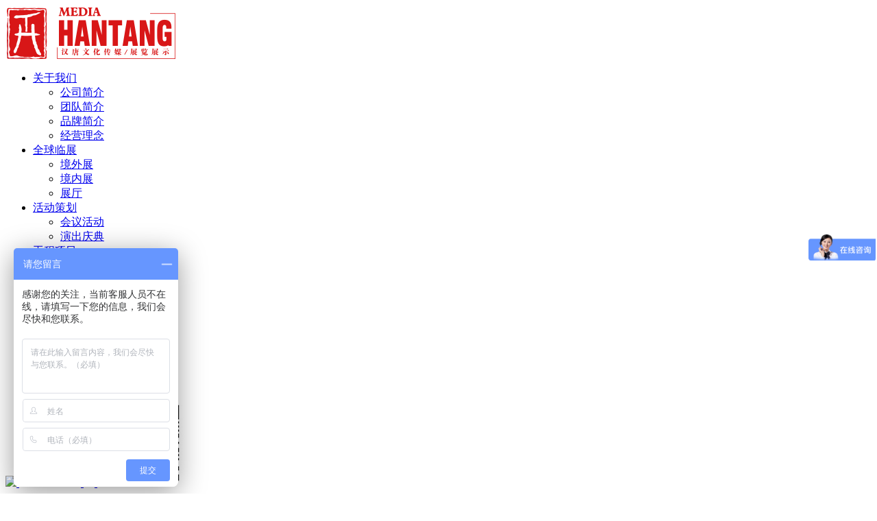

--- FILE ---
content_type: text/html; charset=utf-8
request_url: http://www.czhtcm.com/link/p2/
body_size: 4333
content:
<!DOCTYPE html PUBLIC "-//W3C//DTD XHTML 1.0 Transitional//EN" "http://www.w3.org/TR/xhtml1/DTD/xhtml1-transitional.dtd">
<html xmlns="http://www.w3.org/1999/xhtml">
<head>
<meta http-equiv="X-UA-Compatible" content="IE=EmulateIE8" />
<meta http-equiv="Content-Type" content="text/html; charset=utf-8" />
<title>我们的客户 - 汉唐传媒</title>
<link href="/templates/main/css/Common.css" rel="stylesheet" type="text/css" /> 
<link href="/scripts/artdialog/ui-dialog.css"  type="text/css" rel="stylesheet" />
<script type="text/javascript" src="/templates/main/js/jquery-1.11.1.min.js"></script>
 <script type="text/javascript" src="/scripts/jquery/jquery.form.min.js"></script>
<script type="text/javascript" src="/scripts/jquery/Validform_v5.3.2_min.js"></script>
<script type="text/javascript" src="/scripts/artdialog/dialog-plus-min.js"></script>
<script type="text/javascript" src="/templates/main/js/common.js"></script>  
<script>
var _hmt = _hmt || [];
(function() {
  var hm = document.createElement("script");
  hm.src = "https://hm.baidu.com/hm.js?6d28f3cbc3fdb1bc55d256e71472298a";
  var s = document.getElementsByTagName("script")[0]; 
  s.parentNode.insertBefore(hm, s);
})();
</script>
</head>
<body>
<div class="content head C">
  <div class="logo"> <a href="http://www.czhtcm.com/"><img src="/upload/logo.png"/></a> </div>
  <ul class="menu C">
  <li><a href="http://www.czhtcm.com/abouts/profile.html">关于我们</a>
      <ul>
        
        <li><a href="http://www.czhtcm.com/abouts/profile.html" title="公司简介" >公司简介</a></li>
        
        <li><a href="http://www.czhtcm.com/abouts/culture.html" title="团队简介" >团队简介</a></li>
        
        <li><a href="http://www.czhtcm.com/abouts/104.html" title="品牌简介" >品牌简介</a></li>
        
        <li><a href="http://www.czhtcm.com/abouts/105.html" title="经营理念" >经营理念</a></li>
        
      </ul>
    </li>
    <li><a href="http://www.czhtcm.com/products/">全球临展</a>
      <ul>
        <!--分类资讯-->
        
        <li><a href="http://www.czhtcm.com/products/108/" title="境外展" >境外展</a></li>
        
        <li><a href="http://www.czhtcm.com/products/109/" title="境内展" >境内展</a></li>
        
        <li><a href="http://www.czhtcm.com/products/110/" title="展厅" >展厅</a></li>
        
        <!--分类资讯-->
      </ul>
    </li>
    <li><a href="http://www.czhtcm.com/cehua/">活动策划</a>
      <ul>
        
        <li><a href="http://www.czhtcm.com/cehua/138/" title="会议活动" >会议活动</a></li>
        
        <li><a href="http://www.czhtcm.com/cehua/139/" title="演出庆典" >演出庆典</a></li>
        
      </ul>
    </li>
    <li><a href="http://www.czhtcm.com/projects/">工程项目</a>
      <ul>
        <!--分类资讯-->
        
        <li><a href="http://www.czhtcm.com/projects/22/" title="广告牌" >广告牌</a></li>
        
        <li><a href="http://www.czhtcm.com/projects/23/" title="发光字" >发光字</a></li>
        
        <li><a href="http://www.czhtcm.com/projects/140/" title="导视牌" >导视牌</a></li>
        
        <!--分类资讯-->
      </ul>
    </li>
    <li><a href="http://www.czhtcm.com/cysj/">创意设计</a>
      <ul>
        <!--分类资讯-->
        
        <li><a href="http://www.czhtcm.com/cysj/142/" title="包装设计" >包装设计</a></li>
        
        <li><a href="http://www.czhtcm.com/cysj/145/" title="美陈创意" >美陈创意</a></li>
        
        <li><a href="http://www.czhtcm.com/cysj/143/" title="多媒体设计" >多媒体设计</a></li>
        
        <!--分类资讯-->
      </ul>
    </li>
    <li><a href="http://www.czhtcm.com/link/">我们的客户</a> </li>
    <li><a href="http://www.czhtcm.com/services/contact.html">联系我们</a> </li>
  </ul>
  <div class="topr"> <a href="javascript:" class="wapqq"><img src="/templates/main/images/qq.png" class="qqa"/> <img src="/upload/qq.png" class="ewm"/> </a> <a href="javascript:" class="wapewm"><img src="/templates/main/images/ewm.png" class="wap"/> <img src="/upload/20180122/201801221456067830.jpg" class="ewm"/> </a> </div>
</div>

<hr />
<div class="content C ny">
  <div class="sidebar">
<div class="sidet">
<div class="sidetop">
      <h3>全球临展</h3>
      Global Exhibition
      </div>
      <ul class="sidelist C">
      
       <li><a href="http://www.czhtcm.com/products/108/"  id="xla108" > 境外展 </a> </li>
      
       <li><a href="http://www.czhtcm.com/products/109/"  id="xla109" > 境内展 </a> </li>
      
       <li><a href="http://www.czhtcm.com/products/110/"  id="xla110" > 展厅 </a> </li>
      
    </ul>
</div> 
<div class="sidet">
<div class="sidetop">
      <h3>活动策划</h3>
      Event Planning
      </div>
      <ul class="sidelist C">
      
       <li><a href="http://www.czhtcm.com/cehua/138/"  id="xla138" > 会议活动 </a> </li>
      
       <li><a href="http://www.czhtcm.com/cehua/139/"  id="xla139" > 演出庆典 </a> </li>
      
    </ul>
</div> 
<div class="sidet">
<div class="sidetop">
      <h3>工程项目</h3>
      Engineering Project
      </div>
      <ul class="sidelist C">
      
       <li><a href="http://www.czhtcm.com/projects/22/"  id="xla22" > 广告牌 </a> </li>
      
       <li><a href="http://www.czhtcm.com/projects/23/"  id="xla23" > 发光字 </a> </li>
      
       <li><a href="http://www.czhtcm.com/projects/140/"  id="xla140" > 导视牌 </a> </li>
      
    </ul>
</div> 
<div class="sidet">
<div class="sidetop">
      <h3>创意设计</h3>
      Creative Design
      </div>
      <ul class="sidelist C">
      
       <li><a href="http://www.czhtcm.com/projects/22/"  id="xla22" > 广告牌 </a> </li>
      
       <li><a href="http://www.czhtcm.com/projects/23/"  id="xla23" > 发光字 </a> </li>
      
       <li><a href="http://www.czhtcm.com/projects/140/"  id="xla140" > 导视牌 </a> </li>
      
    </ul>
</div> 

</div>
  <div class="mainbody">
    <div class="maintest">
      <ul class="ExhibitList">
        <!--取得一个分页DataTable-->
        
        <!--数据列表-->
        
        <li> <a href="" ><img src="/upload/20180205/201802050931158819.jpg"  title="常运集团"  alt="常运集团" /></a>
          <p><a href="" >
            常运集团
            </a></p>
        </li>
        
        <li> <a href="" ><img src="/upload/20180205/201802050930407022.jpg"  title="西太湖电子商务产业园"  alt="西太湖电子商务产业园" /></a>
          <p><a href="" >
            西太湖电子商务产业园
            </a></p>
        </li>
        
        <li> <a href="" ><img src="/upload/20180205/201802050930167667.jpg"  title="方圆制药"  alt="方圆制药" /></a>
          <p><a href="" >
            方圆制药
            </a></p>
        </li>
        
        <li> <a href="" ><img src="/upload/20180205/201802050929366397.jpg"  title="中华恐龙园"  alt="中华恐龙园" /></a>
          <p><a href="" >
            中华恐龙园
            </a></p>
        </li>
        
        <li> <a href="" ><img src="/upload/20180205/201802050928550792.jpg"  title="常州机场集团有限公司"  alt="常州机场集团有限公司" /></a>
          <p><a href="" >
            常州机场集团有限公司
            </a></p>
        </li>
        
        <li> <a href="" ><img src="/upload/20180205/201802050927592159.jpg"  title="12301国家智慧旅游公共服务平台"  alt="12301国家智慧旅游公共服务平台" /></a>
          <p><a href="" >
            12301国家智慧旅游公共…
            </a></p>
        </li>
        
        <li> <a href="" ><img src="/upload/20180205/201802050927042227.jpg"  title="第八届中国花卉博览会"  alt="第八届中国花卉博览会" /></a>
          <p><a href="" >
            第八届中国花卉博览会
            </a></p>
        </li>
        
        <li> <a href="" ><img src="/upload/20180205/201802050925459786.jpg"  title="常州科技街"  alt="常州科技街" /></a>
          <p><a href="" >
            常州科技街
            </a></p>
        </li>
        
        <li> <a href="" ><img src="/upload/20180131/201801311609309154.jpg"  title="江苏戚墅堰交通轨道产业园"  alt="江苏戚墅堰交通轨道产业园" /></a>
          <p><a href="" >
            江苏戚墅堰交通轨道产业…
            </a></p>
        </li>
        
        <li> <a href="" ><img src="/upload/20180131/201801311608539095.jpg"  title="常州科教城"  alt="常州科教城" /></a>
          <p><a href="" >
            常州科教城
            </a></p>
        </li>
        
        <li> <a href="" ><img src="/upload/20180131/201801311608139076.jpg"  title="新城地产"  alt="新城地产" /></a>
          <p><a href="" >
            新城地产
            </a></p>
        </li>
        
        <li> <a href="" ><img src="/upload/20180131/201801311606127699.jpg"  title="常州中以转移中心"  alt="常州中以转移中心" /></a>
          <p><a href="" >
            常州中以转移中心
            </a></p>
        </li>
        
        <li> <a href="" ><img src="/upload/20180131/201801311605583676.jpg"  title="超级食品"  alt="超级食品" /></a>
          <p><a href="" >
            超级食品
            </a></p>
        </li>
        
        <li> <a href="" ><img src="/upload/20180131/201801311605312230.jpg"  title="新誉集团"  alt="新誉集团" /></a>
          <p><a href="" >
            新誉集团
            </a></p>
        </li>
        
        <li> <a href="" ><img src="/upload/20180131/201801311557477865.jpg"  title="常州今创集团"  alt="常州今创集团" /></a>
          <p><a href="" >
            常州今创集团
            </a></p>
        </li>
        
        <!--/数据列表-->
      </ul>
      <!--页码列表-->
      <div class="PageBar"><div class="PageButtons"><a href="http://www.czhtcm.com/link/p1/" class="pagelink">上一页</a>&nbsp;&nbsp;<a href="http://www.czhtcm.com/link/p1/" class="pagelink">1</a>&nbsp;&nbsp;<span class="pagenum"><b>2</b></span>&nbsp;&nbsp;<a class="disabled" href="#">下一页</a>&nbsp;&nbsp;</div><div class="PageInfo">共 31 条记录，页码 2/2</div></div>
    </div>
  </div>
</div>
<div class="footer C">
	<div class="content">
    		<div class="footewm">
            	<img src="/upload/20180122/201801221456067830.jpg"/><p>欢迎关注汉唐公众平台</p>
            </div>
            <div class="footright">
            	<div class="footop">
                专注赢得价值<br />
服务为先  品质第一
                </div>
                江苏省常州市国家高新区太湖东路9-4号创意产业基地E栋18F &nbsp; &nbsp; &nbsp; &nbsp; &nbsp; &nbsp; Tel：+86-519-85180000 &nbsp; &nbsp; &nbsp; &nbsp; &nbsp; &nbsp; Fax：+86-519-86616300<br />
E-mail：ht_china@126.com &nbsp; &nbsp; &nbsp; &nbsp; &nbsp; &nbsp; &nbsp; &nbsp; &nbsp; &nbsp; &nbsp; &nbsp; &nbsp; &nbsp; &nbsp; &nbsp; &nbsp; &nbsp; &nbsp; &nbsp; &nbsp; &nbsp; &nbsp; &nbsp; &nbsp; &nbsp; &nbsp; &nbsp; &nbsp;&nbsp; Web：www.czhtcm.com &nbsp; &nbsp; &nbsp; &nbsp; &nbsp; &nbsp; QQ：2885406273<br />
                Copyright &copy; 2018 常州汉唐文化传媒有限公司 <a href="https://beian.miit.gov.cn/" target="_blank" rel="nofollow">苏ICP备12001605号</a> <a href="/services/legalnotice.html" target="_blank">版权声明</a> 
     
     技术支持：<a href="http://www.jsdongwang.com" target="_blank">江苏东网科技</a> <a href="/admin/login.aspx" target="_blank">[后台管理]</a> 
            </div>
    </div>
</div> 

 
<a href="#0" class="cd-top">Top</a>


<!--banner--> 
<script type="text/javascript" src="/templates/main/js/banner.js"></script> 
<script type="text/javascript" src="/templates/main/js/jquery.SuperSlide2.js"></script> 
<!--banner--> 
<script src="/templates/main/js/Carousel.js" type="text/javascript"></script> 
 <script type="text/javascript">
$(function () {
  $('#carousel').carousel({curDisplay: 0, autoPlay: false, interval: 3000});
});
</script>



 
<script type="text/javascript" src="/templates/main/js/jquery.slideBox.min.js"></script> 
<script type="text/javascript">
	$('#demo2').slideBox({
		direction : 'top',//left,top#方向
		duration : 0.3,//滚动持续时间，单位：秒
		easing : 'linear',//swing,linear//滚动特效
		delay : 5,//滚动延迟时间，单位：秒
		startIndex : 1//初始焦点顺序
	});
	$('#demo3').slideBox({
		direction : 'left',//left,top#方向
		duration : 0.3,//滚动持续时间，单位：秒
		easing : 'swing',//swing,linear//滚动特效
		delay : 5,//滚动延迟时间，单位：秒
		startIndex : 1//初始焦点顺序
	});
 $('#demo4').slideBox({
		hideBottomBar : true//隐藏底栏
	});
</script>


</body>
<!--页面总耗时：78.4698--><!--准备耗时：62.774--><!--执行耗时：15.6958-->